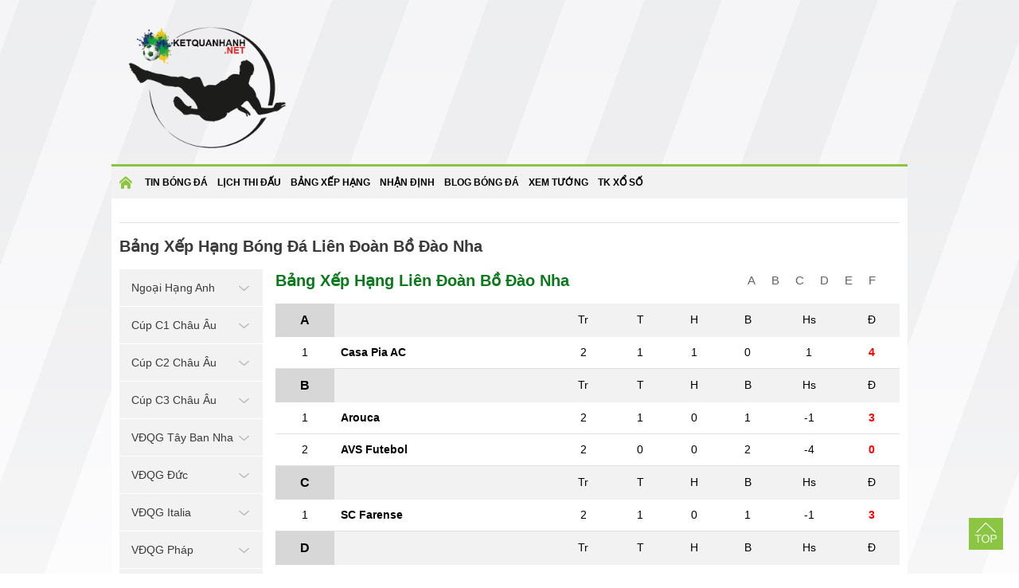

--- FILE ---
content_type: text/html; charset=UTF-8
request_url: https://ketquanhanh.net/bang-xep-hang-bong-da/lien-doan-bo-dao-nha/
body_size: 6412
content:
<!doctype html>
<html lang="vi">
<head>
	<meta charset="UTF-8">
	<meta name="viewport" content="width=device-width, initial-scale=1">
		<link rel="shortcut icon" href="https://ketquanhanh.net/wp-content/uploads/2020/07/cropped-Logo-ketquanhanh-1.png" type="image/x-icon"/>
	<link rel="profile" href="https://gmpg.org/xfn/11">

	<link type="text/css" rel="stylesheet" href="https://ketquanhanh.net/wp-content/themes/bongdaxoso/css/styles.min.css">
	<link type="text/css" rel="stylesheet" href="https://ketquanhanh.net/wp-content/themes/bongdaxoso/css/custom.css">
	<link type="text/css" rel="stylesheet" href="https://ketquanhanh.net/wp-content/themes/bongdaxoso/css/jquery-ui-1.11.0.min.css">
	<link type="text/css" rel="stylesheet" href="https://ketquanhanh.net/wp-content/themes/bongdaxoso/css/font-awesome.min.css">
	<script src="https://ketquanhanh.net/wp-content/themes/bongdaxoso/js/jquery-1.11.1.min.js" type="text/javascript"></script> 
	<script src="https://ketquanhanh.net/wp-content/themes/bongdaxoso/js/jquery.easing.1.3.js" type="text/javascript"></script> 
	<script src="https://ketquanhanh.net/wp-content/themes/bongdaxoso/js/jquery.mousewheel.js" type="text/javascript"></script> 
	<script src="https://ketquanhanh.net/wp-content/themes/bongdaxoso/js/jquery.contentcarousel.js" type="text/javascript"></script> 
	<script src="https://ketquanhanh.net/wp-content/themes/bongdaxoso/js/jquery-ui-1.11.0.min.js" type="text/javascript"></script> 
	<script src="https://ketquanhanh.net/wp-content/themes/bongdaxoso/js/jquery-2.1.3.min.js" type="text/javascript"></script>
	<script src="https://ketquanhanh.net/wp-content/themes/bongdaxoso/js/jquery-ui.min.js" type="text/javascript"></script> 
	<script src="https://ketquanhanh.net/wp-content/themes/bongdaxoso/js/allfooter.min.js" type="text/javascript"></script>
		<!-- SEO -->
	<title>Bảng xếp hạng bóng đá Liên Đoàn Bồ Đào Nha nhanh và đầy đủ</title>
	<meta name="description" content="Bảng xếp hạng Liên Đoàn Bồ Đào Nha mới nhất - Cập nhật bxh bóng đá Bồ Đào Nha, bxh bd mùa giải 2026 với thứ hạng các đội bóng chi tiết."/>
	<meta name="robots" content="index, follow"/>
	<link rel="canonical" href="https://ketquanhanh.net/bang-xep-hang-bong-da/lien-doan-bo-dao-nha/" />
	<meta property="og:locale" content="vi_VN" />
	<meta property="og:type" content="website" />
	<meta property="og:title" content="Bảng xếp hạng bóng đá Liên Đoàn Bồ Đào Nha nhanh và đầy đủ"/>
	<meta property="og:description" content="Bảng xếp hạng Liên Đoàn Bồ Đào Nha mới nhất - Cập nhật bxh bóng đá Bồ Đào Nha, bxh bd mùa giải 2026 với thứ hạng các đội bóng chi tiết." />
	<meta property="og:url" content="https://ketquanhanh.net/bang-xep-hang-bong-da/lien-doan-bo-dao-nha/" />
	<meta property="og:site_name" content="Ketquanhanh.net" />
	<meta name="keywords" content="bảng xếp hạng Liên Đoàn Bồ Đào Nha, bảng xếp hạng bóng đá bo dao nha, bxh Liên Đoàn Bồ Đào Nha" />
	<meta name="news_keywords" content="bảng xếp hạng Liên Đoàn Bồ Đào Nha, bảng xếp hạng bóng đá bo dao nha, bxh Liên Đoàn Bồ Đào Nha" />
	<link rel="icon" href="https://ketquanhanh.net/wp-content/uploads/2020/07/cropped-Logo-ketquanhanh-1-32x32.png" sizes="32x32" />
<link rel="icon" href="https://ketquanhanh.net/wp-content/uploads/2020/07/cropped-Logo-ketquanhanh-1-192x192.png" sizes="192x192" />
<link rel="apple-touch-icon" href="https://ketquanhanh.net/wp-content/uploads/2020/07/cropped-Logo-ketquanhanh-1-180x180.png" />
<meta name="msapplication-TileImage" content="https://ketquanhanh.net/wp-content/uploads/2020/07/cropped-Logo-ketquanhanh-1-270x270.png" />
	<!-- / SEO. -->
		<!-- Global site tag (gtag.js) - Google Analytics -->
<script async src="https://www.googletagmanager.com/gtag/js?id=UA-171542976-1"></script>
<script>
  window.dataLayer = window.dataLayer || [];
  function gtag(){dataLayer.push(arguments);}
  gtag('js', new Date());

  gtag('config', 'UA-171542976-1');
</script> 
</head>

<body id="deny_bad_request" class="page-template page-template-livescore page-template-bangxephang page-template-livescorebangxephang-php page page-id-23 wp-custom-logo">
	
	<div class="conten">
		<div class="hearder">
			<div class="logo">
				<a href="https://ketquanhanh.net/" class="custom-logo-link" rel="home"><img width="600" height="480" src="https://ketquanhanh.net/wp-content/uploads/2020/07/Logo-ketquanhanh.png" class="custom-logo" alt="Ketquanhanh.net" decoding="async" fetchpriority="high" srcset="https://ketquanhanh.net/wp-content/uploads/2020/07/Logo-ketquanhanh.png 600w, https://ketquanhanh.net/wp-content/uploads/2020/07/Logo-ketquanhanh-300x240.png 300w" sizes="(max-width: 600px) 100vw, 600px" /></a>			</div>
		</div>
	</div>
	<div class="conten">
		<div class="menutop_wrapper">
		<div class="show_menu" onclick="myFunction(this)">
			<div class="bar1"></div>
			<div class="bar2"></div>
			<div class="bar3"></div>
		</div>
		<div class="menutop" id="menutoppannel">
			<div class="menu-menu-1-container"><ul id="primary-menu" class="nav"><li id="menu-item-131" class="menu-item menu-item-type-custom menu-item-object-custom menu-item-home menu-item-131"><a href="https://ketquanhanh.net/">Trang chủ</a></li>
<li id="menu-item-189" class="menu-item menu-item-type-taxonomy menu-item-object-category menu-item-189"><a href="https://ketquanhanh.net/tin-bong-da/">Tin bóng đá</a></li>
<li id="menu-item-269" class="menu-item menu-item-type-post_type menu-item-object-page menu-item-269"><a href="https://ketquanhanh.net/lich-thi-dau-bong-da/">Lịch thi đấu</a></li>
<li id="menu-item-51" class="menu-item menu-item-type-post_type menu-item-object-page current-menu-item page_item page-item-23 current_page_item menu-item-51"><a href="https://ketquanhanh.net/bang-xep-hang-bong-da/" aria-current="page">Bảng xếp hạng</a></li>
<li id="menu-item-188" class="menu-item menu-item-type-taxonomy menu-item-object-category menu-item-188"><a href="https://ketquanhanh.net/nhan-dinh-bong-da/">Nhận định</a></li>
<li id="menu-item-187" class="menu-item menu-item-type-taxonomy menu-item-object-category menu-item-187"><a href="https://ketquanhanh.net/blog-bong-da/">Blog bóng đá</a></li>
<li id="menu-item-504" class="menu-item menu-item-type-taxonomy menu-item-object-category menu-item-504"><a href="https://ketquanhanh.net/xem-tuong/">Xem tướng</a></li>
<li id="menu-item-1128" class="menu-item menu-item-type-taxonomy menu-item-object-category menu-item-1128"><a href="https://ketquanhanh.net/thong-ke-xo-so/">TK xổ số</a></li>
</ul></div>		</div>
		</div>
		<main class="main">
			<div class="clear5px" style="height: 5px;"></div>
			<div class="content_container">
				<div class="crumbs_rows">
					<div class="crumbs_left">
											</div>
					<div class="dh_right">
						<div class="box_search">
							<form id="search_box" action="https://ketquanhanh.net" method="get" class="top-search">
								<input type="text" placeholder="Tìm kiếm..." name="s" type="text">
								<button class="search-button" type="submit"><i class="fa fa-search" aria-hidden="true"></i></button>
							</form>
						</div>
					</div>
				</div>
				<div class="tab_rows">
									</div>
				<div class="page_header">
					<h1 class="title_header fixleft">Bảng Xếp Hạng Bóng Đá Liên Đoàn Bồ Đào Nha</h1>
				</div>
				<div class="ct_noidung">
					<div class="aside180">
	<div class="widget">
		<div class="text_title_cat head_left">Giải Đấu Yêu Thích <img class="icondown" src="https://ketquanhanh.net/wp-content/themes/bongdaxoso/images/icon_mt.png"/></div>
		<ul class="accordion-menu">
					<li class="item_li1 ">
				<a class="dropdownlink fixnav">
					Ngoại Hạng Anh					<img class="icondown" src="https://ketquanhanh.net/wp-content/themes/bongdaxoso/images/arrdown.png"/>
				</a>
				<ul class="submenuItems fixbg" style="display:none">
					<li><a href="https://ketquanhanh.net/lich-thi-dau-bong-da/ngoai-hang-anh/" title="Lịch thi đấu Ngoại Hạng Anh"><span class="dot-circle"></span>Lịch thi đấu</a></li>
					<li><a href="https://ketquanhanh.net/ket-qua-bong-da/ngoai-hang-anh/" title="Kết quả Ngoại Hạng Anh"><span class="dot-circle"></span>Kết quả</a></li>
					<li><a href="https://ketquanhanh.net/bang-xep-hang-bong-da/ngoai-hang-anh/" title="Bảng xếp hạng Ngoại Hạng Anh"><span class="dot-circle"></span>Bảng xếp hạng</a></li>
				</ul>
			</li>
					<li class="item_li1 ">
				<a class="dropdownlink fixnav">
					Cúp C1 Châu Âu					<img class="icondown" src="https://ketquanhanh.net/wp-content/themes/bongdaxoso/images/arrdown.png"/>
				</a>
				<ul class="submenuItems fixbg" style="display:none">
					<li><a href="https://ketquanhanh.net/lich-thi-dau-bong-da/cup-c1-chau-au/" title="Lịch thi đấu Cúp C1 Châu Âu"><span class="dot-circle"></span>Lịch thi đấu</a></li>
					<li><a href="https://ketquanhanh.net/ket-qua-bong-da/cup-c1-chau-au/" title="Kết quả Cúp C1 Châu Âu"><span class="dot-circle"></span>Kết quả</a></li>
					<li><a href="https://ketquanhanh.net/bang-xep-hang-bong-da/cup-c1-chau-au/" title="Bảng xếp hạng Cúp C1 Châu Âu"><span class="dot-circle"></span>Bảng xếp hạng</a></li>
				</ul>
			</li>
					<li class="item_li1 ">
				<a class="dropdownlink fixnav">
					Cúp C2 Châu Âu					<img class="icondown" src="https://ketquanhanh.net/wp-content/themes/bongdaxoso/images/arrdown.png"/>
				</a>
				<ul class="submenuItems fixbg" style="display:none">
					<li><a href="https://ketquanhanh.net/lich-thi-dau-bong-da/cup-c2-chau-au/" title="Lịch thi đấu Cúp C2 Châu Âu"><span class="dot-circle"></span>Lịch thi đấu</a></li>
					<li><a href="https://ketquanhanh.net/ket-qua-bong-da/cup-c2-chau-au/" title="Kết quả Cúp C2 Châu Âu"><span class="dot-circle"></span>Kết quả</a></li>
					<li><a href="https://ketquanhanh.net/bang-xep-hang-bong-da/cup-c2-chau-au/" title="Bảng xếp hạng Cúp C2 Châu Âu"><span class="dot-circle"></span>Bảng xếp hạng</a></li>
				</ul>
			</li>
					<li class="item_li1 ">
				<a class="dropdownlink fixnav">
					Cúp C3 Châu Âu					<img class="icondown" src="https://ketquanhanh.net/wp-content/themes/bongdaxoso/images/arrdown.png"/>
				</a>
				<ul class="submenuItems fixbg" style="display:none">
					<li><a href="https://ketquanhanh.net/lich-thi-dau-bong-da/cup-c3-chau-au/" title="Lịch thi đấu Cúp C3 Châu Âu"><span class="dot-circle"></span>Lịch thi đấu</a></li>
					<li><a href="https://ketquanhanh.net/ket-qua-bong-da/cup-c3-chau-au/" title="Kết quả Cúp C3 Châu Âu"><span class="dot-circle"></span>Kết quả</a></li>
					<li><a href="https://ketquanhanh.net/bang-xep-hang-bong-da/cup-c3-chau-au/" title="Bảng xếp hạng Cúp C3 Châu Âu"><span class="dot-circle"></span>Bảng xếp hạng</a></li>
				</ul>
			</li>
					<li class="item_li1 ">
				<a class="dropdownlink fixnav">
					VĐQG Tây Ban Nha					<img class="icondown" src="https://ketquanhanh.net/wp-content/themes/bongdaxoso/images/arrdown.png"/>
				</a>
				<ul class="submenuItems fixbg" style="display:none">
					<li><a href="https://ketquanhanh.net/lich-thi-dau-bong-da/vdqg-tay-ban-nha/" title="Lịch thi đấu VĐQG Tây Ban Nha"><span class="dot-circle"></span>Lịch thi đấu</a></li>
					<li><a href="https://ketquanhanh.net/ket-qua-bong-da/vdqg-tay-ban-nha/" title="Kết quả VĐQG Tây Ban Nha"><span class="dot-circle"></span>Kết quả</a></li>
					<li><a href="https://ketquanhanh.net/bang-xep-hang-bong-da/vdqg-tay-ban-nha/" title="Bảng xếp hạng VĐQG Tây Ban Nha"><span class="dot-circle"></span>Bảng xếp hạng</a></li>
				</ul>
			</li>
					<li class="item_li1 ">
				<a class="dropdownlink fixnav">
					VĐQG Đức					<img class="icondown" src="https://ketquanhanh.net/wp-content/themes/bongdaxoso/images/arrdown.png"/>
				</a>
				<ul class="submenuItems fixbg" style="display:none">
					<li><a href="https://ketquanhanh.net/lich-thi-dau-bong-da/vdqg-duc/" title="Lịch thi đấu VĐQG Đức"><span class="dot-circle"></span>Lịch thi đấu</a></li>
					<li><a href="https://ketquanhanh.net/ket-qua-bong-da/vdqg-duc/" title="Kết quả VĐQG Đức"><span class="dot-circle"></span>Kết quả</a></li>
					<li><a href="https://ketquanhanh.net/bang-xep-hang-bong-da/vdqg-duc/" title="Bảng xếp hạng VĐQG Đức"><span class="dot-circle"></span>Bảng xếp hạng</a></li>
				</ul>
			</li>
					<li class="item_li1 ">
				<a class="dropdownlink fixnav">
					VĐQG Italia					<img class="icondown" src="https://ketquanhanh.net/wp-content/themes/bongdaxoso/images/arrdown.png"/>
				</a>
				<ul class="submenuItems fixbg" style="display:none">
					<li><a href="https://ketquanhanh.net/lich-thi-dau-bong-da/vdqg-italia/" title="Lịch thi đấu VĐQG Italia"><span class="dot-circle"></span>Lịch thi đấu</a></li>
					<li><a href="https://ketquanhanh.net/ket-qua-bong-da/vdqg-italia/" title="Kết quả VĐQG Italia"><span class="dot-circle"></span>Kết quả</a></li>
					<li><a href="https://ketquanhanh.net/bang-xep-hang-bong-da/vdqg-italia/" title="Bảng xếp hạng VĐQG Italia"><span class="dot-circle"></span>Bảng xếp hạng</a></li>
				</ul>
			</li>
					<li class="item_li1 ">
				<a class="dropdownlink fixnav">
					VĐQG Pháp					<img class="icondown" src="https://ketquanhanh.net/wp-content/themes/bongdaxoso/images/arrdown.png"/>
				</a>
				<ul class="submenuItems fixbg" style="display:none">
					<li><a href="https://ketquanhanh.net/lich-thi-dau-bong-da/vdqg-phap/" title="Lịch thi đấu VĐQG Pháp"><span class="dot-circle"></span>Lịch thi đấu</a></li>
					<li><a href="https://ketquanhanh.net/ket-qua-bong-da/vdqg-phap/" title="Kết quả VĐQG Pháp"><span class="dot-circle"></span>Kết quả</a></li>
					<li><a href="https://ketquanhanh.net/bang-xep-hang-bong-da/vdqg-phap/" title="Bảng xếp hạng VĐQG Pháp"><span class="dot-circle"></span>Bảng xếp hạng</a></li>
				</ul>
			</li>
					<li class="item_li1 ">
				<a class="dropdownlink fixnav">
					VĐQG Việt Nam					<img class="icondown" src="https://ketquanhanh.net/wp-content/themes/bongdaxoso/images/arrdown.png"/>
				</a>
				<ul class="submenuItems fixbg" style="display:none">
					<li><a href="https://ketquanhanh.net/lich-thi-dau-bong-da/vdqg-viet-nam/" title="Lịch thi đấu VĐQG Việt Nam"><span class="dot-circle"></span>Lịch thi đấu</a></li>
					<li><a href="https://ketquanhanh.net/ket-qua-bong-da/vdqg-viet-nam/" title="Kết quả VĐQG Việt Nam"><span class="dot-circle"></span>Kết quả</a></li>
					<li><a href="https://ketquanhanh.net/bang-xep-hang-bong-da/vdqg-viet-nam/" title="Bảng xếp hạng VĐQG Việt Nam"><span class="dot-circle"></span>Bảng xếp hạng</a></li>
				</ul>
			</li>
					<li class="item_li1 ">
				<a class="dropdownlink fixnav">
					World Cup 2026					<img class="icondown" src="https://ketquanhanh.net/wp-content/themes/bongdaxoso/images/arrdown.png"/>
				</a>
				<ul class="submenuItems fixbg" style="display:none">
					<li><a href="https://ketquanhanh.net/lich-thi-dau-bong-da/world-cup-2026/" title="Lịch thi đấu World Cup 2026"><span class="dot-circle"></span>Lịch thi đấu</a></li>
					<li><a href="https://ketquanhanh.net/ket-qua-bong-da/world-cup-2026/" title="Kết quả World Cup 2026"><span class="dot-circle"></span>Kết quả</a></li>
					<li><a href="https://ketquanhanh.net/bang-xep-hang-bong-da/world-cup-2026/" title="Bảng xếp hạng World Cup 2026"><span class="dot-circle"></span>Bảng xếp hạng</a></li>
				</ul>
			</li>
				</ul>
	</div>
</div>
<script>
	$(document).ready(function(){
		$(".head_left").click(function(){
			$(".accordion-menu").toggleClass("active");
		});
		$(function () {
            var Accordion = function (el, multiple) {
              this.el = el || {};
              // more then one submenu open?
              this.multiple = multiple || false;

              var dropdownlink = this.el.find('.dropdownlink');
              dropdownlink.on('click', {
                  el: this.el,
                  multiple: this.multiple
                },
                this.dropdown);
            };

            Accordion.prototype.dropdown = function (e) {
              var $el = e.data.el,
                $this = $(this),
                //this is the ul.submenuItems
                $next = $this.next();

              $next.slideToggle();
              $this.parent().toggleClass('open');

              if (!e.data.multiple) {
                //show only one menu at the same time
                $el.find('.submenuItems').not($next).slideUp().parent().removeClass('open');
              }
            }

            var accordion = new Accordion($('.accordion-menu'), false);
            })
	});
</script>
					<div class="conten_c1">
												<section class="section">
							<div id="ranking_table_container">
														<div class="page_header">
								<h2 class="text_title_cat fixleft">Bảng Xếp Hạng Liên Đoàn Bồ Đào Nha</h2>
							</div>	
														<div class="fixright abs_fr">
																	<a class="alinkabc" onclick="scrollToGroupName(this)" href="javascript:void(0)" data-id="#GroupA">A</a>
																	<a class="alinkabc" onclick="scrollToGroupName(this)" href="javascript:void(0)" data-id="#GroupB">B</a>
																	<a class="alinkabc" onclick="scrollToGroupName(this)" href="javascript:void(0)" data-id="#GroupC">C</a>
																	<a class="alinkabc" onclick="scrollToGroupName(this)" href="javascript:void(0)" data-id="#GroupD">D</a>
																	<a class="alinkabc" onclick="scrollToGroupName(this)" href="javascript:void(0)" data-id="#GroupE">E</a>
																	<a class="alinkabc" onclick="scrollToGroupName(this)" href="javascript:void(0)" data-id="#GroupF">F</a>
																	<a class="alinkabc" onclick="scrollToGroupName(this)" href="javascript:void(0)" data-id="#Group"></a>
															</div>
														<table id="GroupA" class="table2 font14 text-center">
								<tbody>
								<tr class="bgf2f2f2">
									<td class="bangabc">A</td>
									<td class="clb_name text-left"></td>
									<td>Tr</td>
									<td>T </td>
									<td>H</td>
									<td>B </td>
									<td>Hs</td>
									<td>Đ</td>
								</tr>
																						<tr>
								   <td>1</td>
								   <td class="text-left">
										<div class="description"><strong><span>Casa Pia AC</span></strong></div>
								   </td>
								   <td>2</td>
								   <td>1</td>
								   <td>1</td>
								   <td>0</td>
								   <td>1</td>
								   <td class="red"><strong>4</strong></td>
								</tr>
																																																																																																																																																																																																																																																																																			</tbody>
							</table>
														<table id="GroupB" class="table2 font14 text-center">
								<tbody>
								<tr class="bgf2f2f2">
									<td class="bangabc">B</td>
									<td class="clb_name text-left"></td>
									<td>Tr</td>
									<td>T </td>
									<td>H</td>
									<td>B </td>
									<td>Hs</td>
									<td>Đ</td>
								</tr>
																													<tr>
								   <td>1</td>
								   <td class="text-left">
										<div class="description"><strong><span>Arouca</span></strong></div>
								   </td>
								   <td>2</td>
								   <td>1</td>
								   <td>0</td>
								   <td>1</td>
								   <td>-1</td>
								   <td class="red"><strong>3</strong></td>
								</tr>
																							<tr>
								   <td>2</td>
								   <td class="text-left">
										<div class="description"><strong><span>AVS Futebol</span></strong></div>
								   </td>
								   <td>2</td>
								   <td>0</td>
								   <td>0</td>
								   <td>2</td>
								   <td>-4</td>
								   <td class="red"><strong>0</strong></td>
								</tr>
																																																																																																																																																																																																																																																																					</tbody>
							</table>
														<table id="GroupC" class="table2 font14 text-center">
								<tbody>
								<tr class="bgf2f2f2">
									<td class="bangabc">C</td>
									<td class="clb_name text-left"></td>
									<td>Tr</td>
									<td>T </td>
									<td>H</td>
									<td>B </td>
									<td>Hs</td>
									<td>Đ</td>
								</tr>
																																											<tr>
								   <td>1</td>
								   <td class="text-left">
										<div class="description"><strong><span>SC Farense</span></strong></div>
								   </td>
								   <td>2</td>
								   <td>1</td>
								   <td>0</td>
								   <td>1</td>
								   <td>-1</td>
								   <td class="red"><strong>3</strong></td>
								</tr>
																																																																																																																																																																																																																																																														</tbody>
							</table>
														<table id="GroupD" class="table2 font14 text-center">
								<tbody>
								<tr class="bgf2f2f2">
									<td class="bangabc">D</td>
									<td class="clb_name text-left"></td>
									<td>Tr</td>
									<td>T </td>
									<td>H</td>
									<td>B </td>
									<td>Hs</td>
									<td>Đ</td>
								</tr>
																																																		<tr>
								   <td>1</td>
								   <td class="text-left">
										<div class="description"><strong><span>Estoril</span></strong></div>
								   </td>
								   <td>2</td>
								   <td>2</td>
								   <td>0</td>
								   <td>0</td>
								   <td>3</td>
								   <td class="red"><strong>6</strong></td>
								</tr>
																							<tr>
								   <td>2</td>
								   <td class="text-left">
										<div class="description"><strong><span>Leixoes</span></strong></div>
								   </td>
								   <td>2</td>
								   <td>0</td>
								   <td>0</td>
								   <td>2</td>
								   <td>-2</td>
								   <td class="red"><strong>0</strong></td>
								</tr>
																							<tr>
								   <td>3</td>
								   <td class="text-left">
										<div class="description"><strong><span>Trofense</span></strong></div>
								   </td>
								   <td>3</td>
								   <td>0</td>
								   <td>1</td>
								   <td>2</td>
								   <td>-4</td>
								   <td class="red"><strong>1</strong></td>
								</tr>
																																																																																																																																																																																																																																									</tbody>
							</table>
														<table id="GroupE" class="table2 font14 text-center">
								<tbody>
								<tr class="bgf2f2f2">
									<td class="bangabc">E</td>
									<td class="clb_name text-left"></td>
									<td>Tr</td>
									<td>T </td>
									<td>H</td>
									<td>B </td>
									<td>Hs</td>
									<td>Đ</td>
								</tr>
																																																																							<tr>
								   <td>1</td>
								   <td class="text-left">
										<div class="description"><strong><span>SC Covilha</span></strong></div>
								   </td>
								   <td>3</td>
								   <td>0</td>
								   <td>1</td>
								   <td>2</td>
								   <td>-3</td>
								   <td class="red"><strong>1</strong></td>
								</tr>
																																																																																																																																																																																																																																		</tbody>
							</table>
														<table id="GroupF" class="table2 font14 text-center">
								<tbody>
								<tr class="bgf2f2f2">
									<td class="bangabc">F</td>
									<td class="clb_name text-left"></td>
									<td>Tr</td>
									<td>T </td>
									<td>H</td>
									<td>B </td>
									<td>Hs</td>
									<td>Đ</td>
								</tr>
																																																																														<tr>
								   <td>1</td>
								   <td class="text-left">
										<div class="description"><strong><span>Vilafranquense</span></strong></div>
								   </td>
								   <td>3</td>
								   <td>0</td>
								   <td>2</td>
								   <td>1</td>
								   <td>-1</td>
								   <td class="red"><strong>2</strong></td>
								</tr>
																																																																																																																																																																																																																											</tbody>
							</table>
															<div class="cat-box-content">
									<table class="table2 font14 text-center">
									<tbody>
										<tr class="bgf2f2f2">
											<td>TT</td>
											<td class="clb_name text-left">Đội</td>
											<td>Tr</td>
											<td>T </td>
											<td>H</td>
											<td>B </td>
											<td>Hs</td>
											<td>Đ</td>
										</tr>
																				<tr>
										   <td>1</td>
										   <td class="text-left">
												<div class="description"><strong><span>Casa Pia AC</strong></span></div>
										   </td>
										   <td>2</td>
										   <td>1</td>
										   <td>1</td>
										   <td>0</td>
										   <td>1</td>
										   <td class="red"><strong>4</strong></td>
										</tr>
																				<tr>
										   <td>2</td>
										   <td class="text-left">
												<div class="description"><strong><span>Arouca</strong></span></div>
										   </td>
										   <td>2</td>
										   <td>1</td>
										   <td>0</td>
										   <td>1</td>
										   <td>-1</td>
										   <td class="red"><strong>3</strong></td>
										</tr>
																				<tr>
										   <td>3</td>
										   <td class="text-left">
												<div class="description"><strong><span>AVS Futebol</strong></span></div>
										   </td>
										   <td>2</td>
										   <td>0</td>
										   <td>0</td>
										   <td>2</td>
										   <td>-4</td>
										   <td class="red"><strong>0</strong></td>
										</tr>
																				<tr>
										   <td>4</td>
										   <td class="text-left">
												<div class="description"><strong><span>SC Farense</strong></span></div>
										   </td>
										   <td>2</td>
										   <td>1</td>
										   <td>0</td>
										   <td>1</td>
										   <td>-1</td>
										   <td class="red"><strong>3</strong></td>
										</tr>
																				<tr>
										   <td>5</td>
										   <td class="text-left">
												<div class="description"><strong><span>Estoril</strong></span></div>
										   </td>
										   <td>2</td>
										   <td>2</td>
										   <td>0</td>
										   <td>0</td>
										   <td>3</td>
										   <td class="red"><strong>6</strong></td>
										</tr>
																				<tr>
										   <td>6</td>
										   <td class="text-left">
												<div class="description"><strong><span>Leixoes</strong></span></div>
										   </td>
										   <td>2</td>
										   <td>0</td>
										   <td>0</td>
										   <td>2</td>
										   <td>-2</td>
										   <td class="red"><strong>0</strong></td>
										</tr>
																				<tr>
										   <td>7</td>
										   <td class="text-left">
												<div class="description"><strong><span>Trofense</strong></span></div>
										   </td>
										   <td>3</td>
										   <td>0</td>
										   <td>1</td>
										   <td>2</td>
										   <td>-4</td>
										   <td class="red"><strong>1</strong></td>
										</tr>
																				<tr>
										   <td>8</td>
										   <td class="text-left">
												<div class="description"><strong><span>SC Covilha</strong></span></div>
										   </td>
										   <td>3</td>
										   <td>0</td>
										   <td>1</td>
										   <td>2</td>
										   <td>-3</td>
										   <td class="red"><strong>1</strong></td>
										</tr>
																				<tr>
										   <td>9</td>
										   <td class="text-left">
												<div class="description"><strong><span>Vilafranquense</strong></span></div>
										   </td>
										   <td>3</td>
										   <td>0</td>
										   <td>2</td>
										   <td>1</td>
										   <td>-1</td>
										   <td class="red"><strong>2</strong></td>
										</tr>
																				<tr>
										   <td>10</td>
										   <td class="text-left">
												<div class="description"><strong><span>Benfica</strong></span></div>
										   </td>
										   <td>0</td>
										   <td>0</td>
										   <td>0</td>
										   <td>0</td>
										   <td>0</td>
										   <td class="red"><strong>0</strong></td>
										</tr>
																				<tr>
										   <td>11</td>
										   <td class="text-left">
												<div class="description"><strong><span>FC Alverca</strong></span></div>
										   </td>
										   <td>0</td>
										   <td>0</td>
										   <td>0</td>
										   <td>0</td>
										   <td>0</td>
										   <td class="red"><strong>0</strong></td>
										</tr>
																				<tr>
										   <td>12</td>
										   <td class="text-left">
												<div class="description"><strong><span>Moreirense</strong></span></div>
										   </td>
										   <td>0</td>
										   <td>0</td>
										   <td>0</td>
										   <td>0</td>
										   <td>0</td>
										   <td class="red"><strong>0</strong></td>
										</tr>
																				<tr>
										   <td>13</td>
										   <td class="text-left">
												<div class="description"><strong><span>Portimonense</strong></span></div>
										   </td>
										   <td>2</td>
										   <td>1</td>
										   <td>1</td>
										   <td>0</td>
										   <td>2</td>
										   <td class="red"><strong>4</strong></td>
										</tr>
																				<tr>
										   <td>14</td>
										   <td class="text-left">
												<div class="description"><strong><span>Vitoria Guimaraes</strong></span></div>
										   </td>
										   <td>0</td>
										   <td>0</td>
										   <td>0</td>
										   <td>0</td>
										   <td>0</td>
										   <td class="red"><strong>0</strong></td>
										</tr>
																				<tr>
										   <td>15</td>
										   <td class="text-left">
												<div class="description"><strong><span>Braga</strong></span></div>
										   </td>
										   <td>0</td>
										   <td>0</td>
										   <td>0</td>
										   <td>0</td>
										   <td>0</td>
										   <td class="red"><strong>0</strong></td>
										</tr>
																				<tr>
										   <td>16</td>
										   <td class="text-left">
												<div class="description"><strong><span>Porto</strong></span></div>
										   </td>
										   <td>0</td>
										   <td>0</td>
										   <td>0</td>
										   <td>0</td>
										   <td>0</td>
										   <td class="red"><strong>0</strong></td>
										</tr>
																				<tr>
										   <td>17</td>
										   <td class="text-left">
												<div class="description"><strong><span>Santa Clara</strong></span></div>
										   </td>
										   <td>0</td>
										   <td>0</td>
										   <td>0</td>
										   <td>0</td>
										   <td>0</td>
										   <td class="red"><strong>0</strong></td>
										</tr>
																				<tr>
										   <td>18</td>
										   <td class="text-left">
												<div class="description"><strong><span>Nacional Madeira</strong></span></div>
										   </td>
										   <td>0</td>
										   <td>0</td>
										   <td>0</td>
										   <td>0</td>
										   <td>0</td>
										   <td class="red"><strong>0</strong></td>
										</tr>
																				<tr>
										   <td>19</td>
										   <td class="text-left">
												<div class="description"><strong><span>Sporting Lisbon</strong></span></div>
										   </td>
										   <td>0</td>
										   <td>0</td>
										   <td>0</td>
										   <td>0</td>
										   <td>0</td>
										   <td class="red"><strong>0</strong></td>
										</tr>
																				<tr>
										   <td>20</td>
										   <td class="text-left">
												<div class="description"><strong><span>Rio Ave</strong></span></div>
										   </td>
										   <td>2</td>
										   <td>1</td>
										   <td>0</td>
										   <td>1</td>
										   <td>1</td>
										   <td class="red"><strong>3</strong></td>
										</tr>
																				<tr>
										   <td>21</td>
										   <td class="text-left">
												<div class="description"><strong><span>Tondela</strong></span></div>
										   </td>
										   <td>0</td>
										   <td>0</td>
										   <td>0</td>
										   <td>0</td>
										   <td>0</td>
										   <td class="red"><strong>0</strong></td>
										</tr>
																				<tr>
										   <td>22</td>
										   <td class="text-left">
												<div class="description"><strong><span>Vizela</strong></span></div>
										   </td>
										   <td>1</td>
										   <td>1</td>
										   <td>0</td>
										   <td>0</td>
										   <td>1</td>
										   <td class="red"><strong>3</strong></td>
										</tr>
																				<tr>
										   <td>23</td>
										   <td class="text-left">
												<div class="description"><strong><span>UD Oliveirense</strong></span></div>
										   </td>
										   <td>2</td>
										   <td>1</td>
										   <td>0</td>
										   <td>1</td>
										   <td>0</td>
										   <td class="red"><strong>3</strong></td>
										</tr>
																				<tr>
										   <td>24</td>
										   <td class="text-left">
												<div class="description"><strong><span>Uniao Torreense</strong></span></div>
										   </td>
										   <td>2</td>
										   <td>1</td>
										   <td>0</td>
										   <td>1</td>
										   <td>-1</td>
										   <td class="red"><strong>3</strong></td>
										</tr>
																				<tr>
										   <td>25</td>
										   <td class="text-left">
												<div class="description"><strong><span>Belenenses</strong></span></div>
										   </td>
										   <td>2</td>
										   <td>1</td>
										   <td>0</td>
										   <td>1</td>
										   <td>-3</td>
										   <td class="red"><strong>3</strong></td>
										</tr>
																				<tr>
										   <td>26</td>
										   <td class="text-left">
												<div class="description"><strong><span>Uniao Leiria</strong></span></div>
										   </td>
										   <td>2</td>
										   <td>0</td>
										   <td>2</td>
										   <td>0</td>
										   <td>0</td>
										   <td class="red"><strong>2</strong></td>
										</tr>
																				<tr>
										   <td>27</td>
										   <td class="text-left">
												<div class="description"><strong><span>Boavista</strong></span></div>
										   </td>
										   <td>1</td>
										   <td>0</td>
										   <td>1</td>
										   <td>0</td>
										   <td>0</td>
										   <td class="red"><strong>1</strong></td>
										</tr>
																				<tr>
										   <td>28</td>
										   <td class="text-left">
												<div class="description"><strong><span>Feirense</strong></span></div>
										   </td>
										   <td>1</td>
										   <td>0</td>
										   <td>1</td>
										   <td>0</td>
										   <td>0</td>
										   <td class="red"><strong>1</strong></td>
										</tr>
																				<tr>
										   <td>29</td>
										   <td class="text-left">
												<div class="description"><strong><span>Penafiel</strong></span></div>
										   </td>
										   <td>1</td>
										   <td>0</td>
										   <td>1</td>
										   <td>0</td>
										   <td>0</td>
										   <td class="red"><strong>1</strong></td>
										</tr>
																				<tr>
										   <td>30</td>
										   <td class="text-left">
												<div class="description"><strong><span>Chaves</strong></span></div>
										   </td>
										   <td>0</td>
										   <td>0</td>
										   <td>0</td>
										   <td>0</td>
										   <td>0</td>
										   <td class="red"><strong>0</strong></td>
										</tr>
																				<tr>
										   <td>31</td>
										   <td class="text-left">
												<div class="description"><strong><span>Famalicao</strong></span></div>
										   </td>
										   <td>1</td>
										   <td>0</td>
										   <td>0</td>
										   <td>1</td>
										   <td>-1</td>
										   <td class="red"><strong>0</strong></td>
										</tr>
																				<tr>
										   <td>32</td>
										   <td class="text-left">
												<div class="description"><strong><span>Maritimo</strong></span></div>
										   </td>
										   <td>1</td>
										   <td>0</td>
										   <td>0</td>
										   <td>1</td>
										   <td>-1</td>
										   <td class="red"><strong>0</strong></td>
										</tr>
																				<tr>
										   <td>33</td>
										   <td class="text-left">
												<div class="description"><strong><span>CD Mafra</strong></span></div>
										   </td>
										   <td>1</td>
										   <td>0</td>
										   <td>0</td>
										   <td>1</td>
										   <td>-1</td>
										   <td class="red"><strong>0</strong></td>
										</tr>
																				<tr>
										   <td>34</td>
										   <td class="text-left">
												<div class="description"><strong><span>Gil Vicente</strong></span></div>
										   </td>
										   <td>1</td>
										   <td>0</td>
										   <td>0</td>
										   <td>1</td>
										   <td>-1</td>
										   <td class="red"><strong>0</strong></td>
										</tr>
																				<tr>
										   <td>35</td>
										   <td class="text-left">
												<div class="description"><strong><span>CD Estrela</strong></span></div>
										   </td>
										   <td>1</td>
										   <td>0</td>
										   <td>0</td>
										   <td>1</td>
										   <td>-2</td>
										   <td class="red"><strong>0</strong></td>
										</tr>
																				<tr>
										   <td>36</td>
										   <td class="text-left">
												<div class="description"><strong><span>Pacos Ferreira</strong></span></div>
										   </td>
										   <td>1</td>
										   <td>0</td>
										   <td>0</td>
										   <td>1</td>
										   <td>-2</td>
										   <td class="red"><strong>0</strong></td>
										</tr>
																				<tr>
										   <td>37</td>
										   <td class="text-left">
												<div class="description"><strong><span>Vilaverdense SC</strong></span></div>
										   </td>
										   <td>1</td>
										   <td>0</td>
										   <td>0</td>
										   <td>1</td>
										   <td>-2</td>
										   <td class="red"><strong>0</strong></td>
										</tr>
																				<tr>
										   <td>38</td>
										   <td class="text-left">
												<div class="description"><strong><span>Academico Viseu</strong></span></div>
										   </td>
										   <td>1</td>
										   <td>0</td>
										   <td>0</td>
										   <td>1</td>
										   <td>-3</td>
										   <td class="red"><strong>0</strong></td>
										</tr>
																			</tbody>
									</table>
								</div>
														</div>
						</section>
						<script type="text/javascript">
							function scrollToGroupName(obj) {
								var me = $(obj), id = me.attr('data-id');
								setTimeout(function () {
									$([document.documentElement, document.body]).animate({
										scrollTop: $(id).offset().top - 90
									}, 750);
								}, 500);
							}
						</script>
												<div class="boxlink">
	<ul class="ul_link">
		<li>
			<span class="dot-circle"></span>
			<div class="description">
				<a href="https://ketquanhanh.net/lich-thi-dau-bong-da/">Lịch Thi Đấu</a>
			</div>
		</li>
		<li>
			<span class="dot-circle"></span>
			<div class="description">
				<a href="https://ketquanhanh.net/bang-xep-hang-bong-da/">Bảng Xếp Hạng Bóng Đá</a>
			</div>
		</li>
	</ul>
</div>						<section class="section">
							
														<div class="cat-box-title">
								<h2 class="text_title_cat">Bảng Xếp Hạng Bóng Đá Liên Đoàn Bồ Đào Nha Hôm Nay</h2>
							</div>
							<div class="cat-box-content">
							<p style="text-align: justify;"><strong>Bảng xếp hạng bóng đá Liên Đoàn Bồ Đào Nha</strong> – Cập nhật bảng xếp Liên Đoàn Bồ Đào Nha… NHANH VÀ CHÍNH XÁC nhất.</p>
<a href="https://ketquanhanh.net/"><strong>Ketquanhanh.net</strong></a> cập nhật đầy đủ các thông tin về BXH bóng đá Liên Đoàn Bồ Đào Nha, tổng điểm, số bàn thắng, hiệu số bàn thắng, số thẻ phạt cho toàn bộ giải đấu.
<p style="text-align: justify;"><strong>Giải nghĩa thông số trên bảng xếp hạng bóng đá Liên Đoàn Bồ Đào Nha:</strong></p>
<p style="text-align: justify;"><strong>TT:</strong> Thứ tự trên BXH</p>
<p style="text-align: justify;"><strong>T:</strong> Số trận Thắng</p>
<p style="text-align: justify;"><strong>H:</strong> Số trận Hòa</p>
<p style="text-align: justify;"><strong>B:</strong> Số trận Bại</p>
<p style="text-align: justify;"><strong>Bóng trắng:</strong> Số Bàn thắng</p>
<p style="text-align: justify;"><strong>Bóng đỏ:</strong> Số Bàn bại</p>
<p style="text-align: justify;"><strong>+/-:</strong> Hiệu số</p>
<p style="text-align: justify;"><strong>Đ:</strong> Điểm</p>							</div>
						</section>
					</div>
				</div>				
		</div>
		<div class="chan_trang">
			<div style="clear:both" id="admStickyFooter"></div>
			<div class="menu_bootom">
				<a href="https://ketquanhanh.net/" class="menu_bootom_item">
					Trang Chủ				</a>
				<a href="https://ketquanhanh.net/tin-bong-da/" class="menu_bootom_item">
					Tin bóng đá				</a>
				<a href="https://ketquanhanh.net/soi-keo/" class="menu_bootom_item">
					Soi kèo 				</a>
				<a href="https://ketquanhanh.net/blog-bong-da/" class="menu_bootom_item">
					Blog bóng đá				</a>
			</div>
			<div class="menu_danhmucchinh">
				<div class="danhmucchinh"><a class="bongda_mn" href="https://ketquanhanh.net/lich-thi-dau-bong-da-hom-nay/"> Lịch Thi Đấu</a><a class="bongda_mn" href="https://ketquanhanh.net/ket-qua-bong-da/ngoai-hang-anh/">Kqbd Ngoại Hạng Anh</a><a class="bongda_mn" href="https://ketquanhanh.net/ket-qua-bong-da/vdqg-phap/"> Kqbd Pháp</a><a class="bongda_mn" href="https://ketquanhanh.net/ket-qua-bong-da/cup-c1-chau-au/"> Kqbd C1</a><a class="bongda_mn" href="https://ketquanhanh.net/ket-qua-bong-da/vdqg-italia/"> Kqbd Italia</a><a class="bongda_mn" href="https://ketquanhanh.net/bang-xep-hang-bong-da/ngoai-hang-anh/"> BXH Ngoại Hạng Anh</a><a class="bongda_mn" href="https://ketquanhanh.net/bang-xep-hang-bong-da/"> Bảng Xếp Hạng </a><a class="bongda_mn" href="https://ketquanhanh.net/ket-qua-bong-da/vdqg-tay-ban-nha/"> Kqbd Tây Ban Nha </a><a class="bongda_mn" href="https://ketquanhanh.net/ket-qua-bong-da/vdqg-duc/"> Kqbd Đức </a><a class="bongda_mn" href="https://ketquanhanh.net/ket-qua-bong-da/cup-c2-chau-au/"> Kqbd C2 </a><a class="bongda_mn" href="https://ketquanhanh.net/ket-qua-bong-da/vdqg-viet-nam/"> Kqbd Việt Nam </a><a class="bongda_mn" href="https://ketquanhanh.net/bang-xep-hang-bong-da/vdqg-tay-ban-nha/"> BXH Tây Ban Nha </a><a class="bongda_mn"
			</div>
			<div class="ttct">
				<div class="diachi"><strong><a href="https://ketquanhanh.net/">Ketquanhanh.net</a></strong> cập nhật kết quả bóng đá trực tuyến tất cả các giải đấu hàng đầu thế giới như Ngoại Hạng Anh, Serie A, La Liga, World Cup, AFF Cup… Theo dõi thêm lịch thi đấu bóng đá, bảng xếp hạng bóng đá, tin tức bóng đá nhanh nhất, chính xác nhất.<br>
<a class="dmca-badge" title="DMCA.com Protection Status" href="https://www.dmca.com/Protection/Status.aspx?ID=8926aec7-b6df-4181-93bc-fde9b5e3281d&amp;refurl=https://ketquanhanh.net/"><br>
<img class="lazy" src="//images.dmca.com/Badges/dmca_protected_16_120.png?ID=012e60b4-e02e-4b2e-8420-df44c593724e" alt="DMCA.com Protection Status" data-src="//images.dmca.com/Badges/dmca_protected_16_120.png?ID=012e60b4-e02e-4b2e-8420-df44c593724e"></a></div>
<div class="taiapp"><img loading="lazy" class="alignnone size-medium wp-image-180" src="https://ketquanhanh.net/wp-content/uploads/2020/07/Logo-ketquanhanh-300x240.png" alt="" srcset="https://ketquanhanh.net/wp-content/uploads/2020/07/Logo-ketquanhanh-300x240.png 300w, https://ketquanhanh.net/wp-content/uploads/2020/07/Logo-ketquanhanh.png 600w" sizes="(max-width: 300px) 100vw, 300px" width="300" height="240"></div>
			</div>
			<p>©Copyright từ 2020 bởi <strong><a href="https://ketquanhanh.net/">ketquanhanh.net</a></strong>. All right reserved</p>
		</div>
Đối tác: <a href="https://bongdawap.com/" title="Dữ liệu bóng đá Wap" target="_blank">bóng đá wap</a> | <a href="https://ketquabongda.com/" title="Xem kết quả bóng đá tại ketquabongda.com" target="_blank">kết quả bóng đá hôm nay</a> | <a href="https://lichthidau.com/" title="Lịch thi đấu bóng đá - Lịch bóng đá hôm nay" target="_blank">lịch thi đấu bóng đá hôm nay</a> | <a href="https://lichthidau.com/keo-bong-da-vdqg-tay-ban-nha-tbn.html" title="Tỷ lệ kèo bóng đá Tây Ban Nha" target="_blank">tỷ lệ kèo la liga</a> | <a href="https://sxmb.com/xspy-ket-qua-xo-so-phu-yen.html" title="Kết quả xổ số kiến thiết Phú Yên" target="_blank">Xổ số kiến thiết Phú Yên</a> | <a href="https://sxmb.com/so-ket-qua-xsmb-90-ngay.html" title="thống kê kết quả xổ số miền bắc 90 ngày" target="_blank">xổ số miền bắc 90 ngày</a> | <a href="https://xosodaiviet.mobi/du-doan-xo-so-mien-bac.html" title="dự đoán xổ số miền bắc hôm nay" target="_blank">dự đoán xổ số miền bắc</a> | <a href="https://xosodaiviet.mobi/xsbl-xo-so-bac-lieu.html" title="Kết quả xổ số Bạc Liêu hôm nay" target="_blank">xổ số bạc liêu</a> | <a href="https://ketquabongda.com/ty-le-keo-bong-da-hang-2-duc-dub.html" title="Xem tỷ lệ kèo bóng đá Hạng 2 Đức" target="_blank">kèo bóng đá hạng 2 Đức</a> | <a href="https://ketquabongda.com/" title="Kqbd | Kết quả bóng đá trực tuyến hôm nay" target="_blank">kết quả bóng đá trực tuyến</a></div>
	</main><!-- #main -->
</div> 
<!-- #footer -->
<a href="javascript:void(0);" id="back_top" style="display: block;"><img src="https://ketquanhanh.net/wp-content/themes/bongdaxoso/images/icon_top.png" alt=""></a>
<script defer src="https://static.cloudflareinsights.com/beacon.min.js/vcd15cbe7772f49c399c6a5babf22c1241717689176015" integrity="sha512-ZpsOmlRQV6y907TI0dKBHq9Md29nnaEIPlkf84rnaERnq6zvWvPUqr2ft8M1aS28oN72PdrCzSjY4U6VaAw1EQ==" data-cf-beacon='{"version":"2024.11.0","token":"b18b5c8263074a27aca9088099f14b1e","r":1,"server_timing":{"name":{"cfCacheStatus":true,"cfEdge":true,"cfExtPri":true,"cfL4":true,"cfOrigin":true,"cfSpeedBrain":true},"location_startswith":null}}' crossorigin="anonymous"></script>
</body>
</html>
